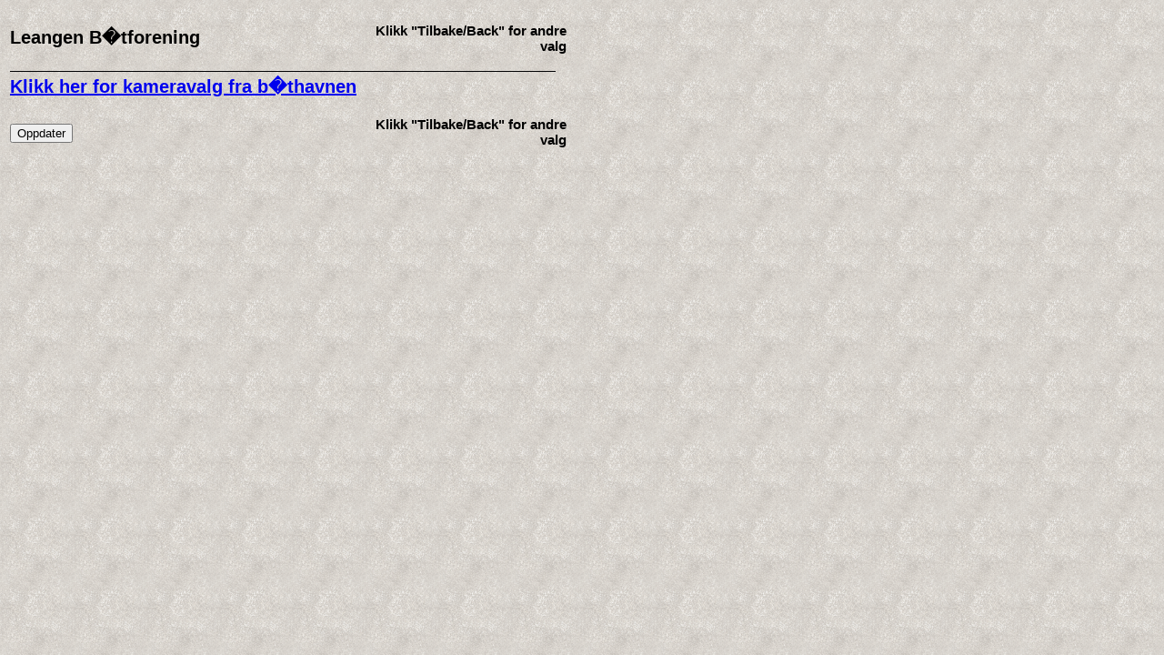

--- FILE ---
content_type: text/html; charset=UTF-8
request_url: http://trudelutt.com/kamera/show.php?link=http%3A%2F%2Fbaystormwebs.blogspot.com%2F&text=%3Ch2%3EKlikk%20her%20for%20kameravalg%20fra%20b%E5thavnen%3C%2Fh2%3E&url=nopic.gif&where=Leangen%20B%E5tforening
body_size: 581
content:

<HTML>
<HEAD>
<TITLE></TITLE>
<link rel="stylesheet" type="text/css" href="stil.css">
</HEAD>
<body bgcolor="#ffffff" background="../backg.gif" bgproperties="fixed"">
<br>
<table border="0" width="">
  <tr>
    <td width="60%">
      <h2>Leangen B�tforening</h2>    </td>
    <td width="40%" align="right" valign="bottom">
                  <h3>Klikk "Tilbake/Back" for andre valg</h3>    </td>
  </tr>
  <tr>
    <td width="100%" colspan="2">
    <IMG SRC="nopic.gif?1768722028" ><BR>  </td>
  </tr>
  <tr>
    <td width="100%" colspan="2">
      <b><a href="http://baystormwebs.blogspot.com/" target="_blank"><h2>Klikk her for kameravalg fra b�thavnen</h2></a></b>      <b><a href="" target="_blank"></a></b>    </td>
  </tr>
  <tr>
    <td width="60%">
      <SCRIPT LANGUAGE="JavaScript">
      <!-- Begin
      document.write('<form><input type=button value="Oppdater" onClick="history.go()"></form>')
      //  End -->
      </script>
</td>
    <td width="40%" align="right" valign="top">
                  <h3>Klikk "Tilbake/Back" for andre valg</h3>    </td>
  </tr>
</table>

</BODY>
</HTML>
